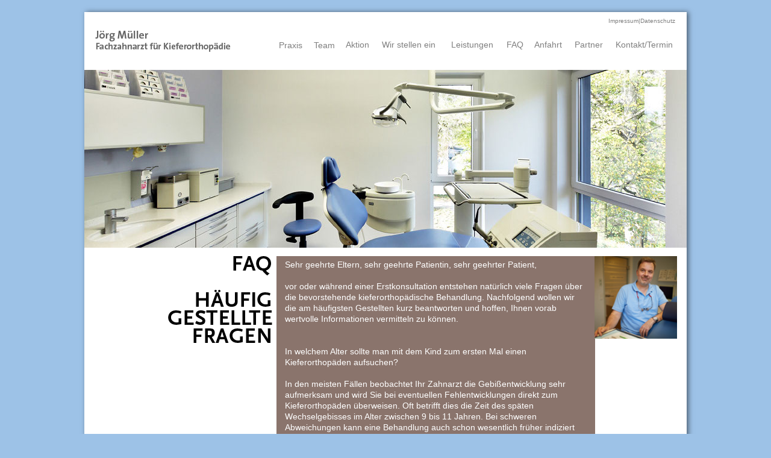

--- FILE ---
content_type: text/html
request_url: https://www.kfo-mueller-bielefeld.de/faq.html
body_size: 7139
content:
<!DOCTYPE html>
<html class="nojs html" lang="de-DE">
 <head>

  <meta http-equiv="Content-type" content="text/html;charset=UTF-8"/>
  <meta name="description" content="Häufig gestellte Fragen"/>
  <meta name="keywords" content="FAQ"/>
  <meta name="generator" content="2018.1.1.386"/>
  <meta name="viewport" content="width=device-width, initial-scale=1.0"/>
  
  <script type="text/javascript">
   // Redirect to phone/tablet as necessary
(function(c,b,d){var a=function(){if(navigator.maxTouchPoints>1)return!0;if(window.matchMedia&&window.matchMedia("(-moz-touch-enabled)").matches)return!0;for(var a=["Webkit","Moz","O","ms","Khtml"],b=0,c=a.length;b<c;b++){var d=a[b]+"MaxTouchPoints";if(d in navigator&&navigator[d])return!0}try{return document.createEvent("TouchEvent"),!0}catch(f){}return!1}(),f=function(a){a+="=";for(var b=document.cookie.split(";"),c=0;c<b.length;c++){for(var d=b[c];d.charAt(0)==" ";)d=d.substring(1,d.length);if(d.indexOf(a)==
0)return d.substring(a.length,d.length)}return null};if(f("inbrowserediting")!="true"){var h,f=f("devicelock");f=="phone"&&d?h=d:f=="tablet"&&b&&(h=b);if(f!=c&&!h)if(window.matchMedia)window.matchMedia("(max-device-width: 415px)").matches&&d?h=d:window.matchMedia("(max-device-width: 960px)").matches&&b&&a&&(h=b);else{var c=Math.min(screen.width,screen.height)/(window.devicePixelRatio||1),f=window.screen.systemXDPI||0,g=window.screen.systemYDPI||0,f=f>0&&g>0?Math.min(screen.width/f,screen.height/g):
0;(c<=370||f!=0&&f<=3)&&d?h=d:c<=960&&b&&a&&(h=b)}if(h)b=document.location.search||"",d=document.location.hash||"",document.write('<style type="text/css">body {visibility:hidden}</style>'),document.location=h+b+d}})("desktop","tablet/faq.html","phone/faq.html");

// Update the 'nojs'/'js' class on the html node
document.documentElement.className = document.documentElement.className.replace(/\bnojs\b/g, 'js');

// Check that all required assets are uploaded and up-to-date
if(typeof Muse == "undefined") window.Muse = {}; window.Muse.assets = {"required":["museutils.js", "museconfig.js", "jquery.watch.js", "webpro.js", "musewpslideshow.js", "jquery.museoverlay.js", "touchswipe.js", "require.js", "faq.css"], "outOfDate":[]};
</script>
  
  <link media="only screen and (max-width: 370px)" rel="alternate" href="http://kfo-mueller-bielefeld.de/phone/faq.html"/>
  <link media="only screen and (max-width: 960px)" rel="alternate" href="http://kfo-mueller-bielefeld.de/tablet/faq.html"/>
  <link rel="shortcut icon" href="images/favicon.ico?crc=4266430484"/>
  <title>KFO Müller Bielefeld | FAQ</title>
  <!-- CSS -->
  <link rel="stylesheet" type="text/css" href="css/site_global.css?crc=72780966"/>
  <link rel="stylesheet" type="text/css" href="css/master_a-musters.css?crc=59744919"/>
  <link rel="stylesheet" type="text/css" href="css/faq.css?crc=4236443132" id="pagesheet"/>
   </head>
 <body>

  <div class="shadow clearfix borderbox" id="page"><!-- column -->
   <div class="position_content" id="page_position_content">
    <a class="nonblock nontext clearfix colelem" id="u177-4" href="impressumdatenschutz.html" data-href="page:U768" data-sizePolicy="fixed" data-pintopage="page_fixedRight"><!-- content --><p>Impressum|Datenschutz</p></a>
    <div class="clearfix colelem" id="pu5826"><!-- group -->
     <div class="clearfix grpelem" id="u5826"><!-- group -->
      <a class="nonblock nontext clip_frame grpelem" id="u166" href="index.html" data-href="page:U93" data-sizePolicy="fixed" data-pintopage="page_fixedLeft"><!-- image --><img class="block" id="u166_img" src="images/logo.png?crc=163142184" alt="" width="240" height="40"/></a>
     </div>
     <a class="nonblock nontext clearfix grpelem" id="u124-4" href="praxis.html" data-href="page:U28074"><!-- content --><p>Praxis</p></a>
     <a class="nonblock nontext clearfix grpelem" id="u127-4" href="team.html" data-href="page:U205"><!-- content --><p>Team</p></a>
     <a class="nonblock nontext clearfix grpelem" id="u37731-4" href="aktion.html" data-href="page:U37772"><!-- content --><p>Aktion</p></a>
     <a class="nonblock nontext clearfix grpelem" id="u35649-4" href="stellenangebote.html" data-href="page:U36443"><!-- content --><p>Wir stellen ein</p></a>
     <a class="nonblock nontext clearfix grpelem" id="u130-4" href="leistungen.html" data-href="page:U217"><!-- content --><p>Leistungen</p></a>
     <a class="nonblock nontext MuseLinkActive clearfix grpelem" id="u133-4" href="faq.html" data-href="page:U229"><!-- content --><p>FAQ</p></a>
     <a class="nonblock nontext clearfix grpelem" id="u136-4" href="anfahrt.html" data-href="page:U241"><!-- content --><p>Anfahrt</p></a>
     <a class="nonblock nontext clearfix grpelem" id="u139-4" href="partner.html" data-href="page:U253"><!-- content --><p>Partner</p></a>
     <a class="nonblock nontext clearfix grpelem" id="u142-4" href="kontakttermin.html" data-href="page:U265"><!-- content --><p>Kontakt/Termin</p></a>
    </div>
    <div class="SlideShowWidget clearfix colelem" id="slideshowu266" data-visibility="changed" style="visibility:hidden"><!-- none box -->
     <div class="popup_anchor allow_click_through grpelem" data-col-pos="0" id="u267popup">
      <div class="SlideShowContentPanel clearfix" data-col-pos="0" id="u267"><!-- stack box -->
       <div class="SSSlide clip_frame grpelem" data-col-pos="0" id="u542"><!-- image -->
        <img class="block ImageInclude" data-col-pos="0" id="u542_img" data-src="images/01-crop-u542.jpg?crc=3930975687" src="images/blank.gif?crc=4208392903" alt="" data-heightwidthratio="0.295" data-image-width="1000" data-image-height="295"/>
       </div>
       <div class="SSSlide invi clip_frame grpelem" data-col-pos="1" id="u31369"><!-- image -->
        <img class="block ImageInclude" data-col-pos="1" id="u31369_img" data-src="images/02-crop-u31369.jpg?crc=17432450" src="images/blank.gif?crc=4208392903" alt="" data-heightwidthratio="0.295" data-image-width="1000" data-image-height="295"/>
       </div>
       <div class="SSSlide invi clip_frame grpelem" data-col-pos="2" id="u31395"><!-- image -->
        <img class="block ImageInclude" data-col-pos="2" id="u31395_img" data-src="images/03-crop-u31395.jpg?crc=174775686" src="images/blank.gif?crc=4208392903" alt="" data-heightwidthratio="0.295" data-image-width="1000" data-image-height="295"/>
       </div>
       <div class="SSSlide invi clip_frame grpelem" data-col-pos="3" id="u31421"><!-- image -->
        <img class="block ImageInclude" data-col-pos="3" id="u31421_img" data-src="images/04-crop-u31421.jpg?crc=3938250290" src="images/blank.gif?crc=4208392903" alt="" data-heightwidthratio="0.295" data-image-width="1000" data-image-height="295"/>
       </div>
       <div class="SSSlide invi clip_frame grpelem" data-col-pos="4" id="u31447"><!-- image -->
        <img class="block ImageInclude" data-col-pos="4" id="u31447_img" data-src="images/05-crop-u31447.jpg?crc=3797757456" src="images/blank.gif?crc=4208392903" alt="" data-heightwidthratio="0.295" data-image-width="1000" data-image-height="295"/>
       </div>
       <div class="SSSlide invi clip_frame grpelem" data-col-pos="5" id="u31473"><!-- image -->
        <img class="block ImageInclude" data-col-pos="5" id="u31473_img" data-src="images/06-crop-u31473.jpg?crc=3863304633" src="images/blank.gif?crc=4208392903" alt="" data-heightwidthratio="0.295" data-image-width="1000" data-image-height="295"/>
       </div>
       <div class="SSSlide invi clip_frame grpelem" data-col-pos="6" id="u31499"><!-- image -->
        <img class="block ImageInclude" data-col-pos="6" id="u31499_img" data-src="images/07-crop-u31499.jpg?crc=3884408469" src="images/blank.gif?crc=4208392903" alt="" data-heightwidthratio="0.295" data-image-width="1000" data-image-height="295"/>
       </div>
       <div class="SSSlide invi clip_frame grpelem" data-col-pos="7" id="u31525"><!-- image -->
        <img class="block ImageInclude" data-col-pos="7" id="u31525_img" data-src="images/08-crop-u31525.jpg?crc=4073567629" src="images/blank.gif?crc=4208392903" alt="" data-heightwidthratio="0.295" data-image-width="1000" data-image-height="295"/>
       </div>
       <div class="SSSlide invi clip_frame grpelem" data-col-pos="8" id="u35065"><!-- image -->
        <img class="block ImageInclude" data-col-pos="8" id="u35065_img" data-src="images/200117-079-cut-1000pix-crop-u35065.jpg?crc=4277852407" src="images/blank.gif?crc=4208392903" alt="" data-heightwidthratio="0.295" data-image-width="1000" data-image-height="295"/>
       </div>
      </div>
     </div>
    </div>
    <div class="clearfix colelem" id="pu6485"><!-- group -->
     <div class="clearfix grpelem" id="u6485"><!-- column -->
      <div class="colelem" id="u928"><!-- simple frame --></div>
      <div class="clip_frame colelem" id="u6480"><!-- svg -->
       <img class="svg svg_mar" id="u6476" src="images/dreieck.svg?crc=3862233163" onload="this.style.height=(this.offsetWidth*46.93927125506072/62)+'px'" alt="" data-mu-svgfallback="images/dreieck_poster_.png?crc=4194229574" data-heightwidthratio="0.7580645161290323" data-image-width="62" data-image-height="47"/>
      </div>
     </div>
     <!-- m_editable region-id="editable-static-tag-U926-BP_infinity" template="faq.html" data-type="image" -->
     <div class="clip_frame grpelem" id="u926" data-muse-uid="U926" data-muse-type="img_frame"><!-- image -->
      <img class="block" id="u926_img" src="images/200117-139-127x127pix.jpg?crc=74250366" alt="Portrait Jörg Müller" title="Jörg Müller" data-muse-src="images/200117-139-127x127pix.jpg?crc=74250366" data-heightwidthratio="1" data-image-width="137" data-image-height="137"/>
     </div>
     <!-- /m_editable -->
     <!-- m_editable region-id="editable-static-tag-U799-BP_infinity" template="faq.html" data-type="image" -->
     <div class="clip_frame grpelem" id="u799" data-muse-uid="U799" data-muse-type="img_frame"><!-- image -->
      <img class="block" id="u799_img" src="images/faq.png?crc=152804112" alt="" data-muse-src="images/faq.png?crc=152804112" data-heightwidthratio="0.8228571428571428" data-image-width="175" data-image-height="144"/>
     </div>
     <!-- /m_editable -->
     <!-- m_editable region-id="editable-static-tag-U912-BP_infinity" template="faq.html" data-type="html" data-ice-options="disableImageResize,link,txtStyleTarget" -->
     <div class="clearfix grpelem" id="u912-75" data-muse-uid="U912" data-muse-type="txt_frame" data-IBE-flags="txtStyleSrc"><!-- content -->
      <p>Sehr geehrte Eltern, sehr geehrte Patientin, sehr geehrter Patient,</p>
      <p>&nbsp;</p>
      <p>vor oder während einer Erstkonsultation entstehen natürlich viele Fragen über die bevorstehende kieferorthopädische Behandlung. Nachfolgend wollen wir die am häufigsten Gestellten kurz beantworten und hoffen, Ihnen vorab wertvolle Informationen vermitteln zu können.</p>
      <p>&nbsp;</p>
      <p>&nbsp;</p>
      <p id="u912-9">In welchem Alter sollte man mit dem Kind zum ersten Mal einen Kieferorthopäden aufsuchen?</p>
      <p>&nbsp;</p>
      <p>In den meisten Fällen beobachtet Ihr Zahnarzt die Gebißentwicklung sehr aufmerksam und wird Sie bei eventuellen Fehlentwicklungen direkt zum Kieferorthopäden überweisen. Oft betrifft dies die Zeit des späten Wechselgebisses im Alter zwischen 9 bis 11 Jahren. Bei schweren Abweichungen kann eine Behandlung auch schon wesentlich früher indiziert sein (6. bis 8. Lebensjahr). Generell gilt: je früher, desto besser! So wird nichts versäumt und Ihr Kieferorthopäde behält viele Optionen, die Behandlung zu gestalten.</p>
      <p>&nbsp;</p>
      <p>&nbsp;</p>
      <p>Wird in jedem Fall eine Überweisung durch den Hauszahnarzt benötigt?</p>
      <p>&nbsp;</p>
      <p>Nein. Sofern Sie mit Ihrer Zahnstellung unzufrieden sind oder auch nur eine fachärztliche Beurteilung wünschen, können Sie direkt einen Kieferorthopäden aufsuchen.</p>
      <p>&nbsp;</p>
      <p>&nbsp;</p>
      <p>Wie lange dauert eine Behandlung?</p>
      <p>&nbsp;</p>
      <p>Die meisten Fehlstellungen sind sehr komplex und erfordern eine Behandlungszeit zwischen 3 und 4 Jahren. Entscheidend sind neben vielen anderen Faktoren die Mitarbeit des Patienten, die Termineinhaltung sowie der sorgsame Umgang mit den Behandlungsapparaturen.</p>
      <p>&nbsp;</p>
      <p>Daneben gibt es sogenannte Kurzbehandlungen. Diese werden mit dem Ziel durchgeführt, nicht alle Abweichungen, sondern vorerst nur die größten Fehlstellungen zu beseitigen. Dafür geben die Krankenkassen einen Zeitrahmen von maximal 1,5 Jahren vor.</p>
      <p>&nbsp;</p>
      <p>&nbsp;</p>
      <p>Wie oft erfolgen die Kontrollen und</p>
      <p>wie lange dauern diese?</p>
      <p>&nbsp;</p>
      <p>Herausnehmbare Apparaturen werden ca. alle 8 Wochen, festsitzende Zahnspangen etwa alle 3 bis 4 Wochen überprüft. Routinemäßige Kontrollen dauern in der Regel 10 Minuten und finden am Nachmittag statt. Längere Sitzungen müssen aus Rücksicht auf andere wartende Patienten am Vormittag vereinbart werden. Bei etwa 30 Terminen im Verlaufe von 3 Jahren entstehen ca. 4 bis 5 Sitzungen für schwierigere Behandlungen in den Vormittagsstunden.</p>
      <p>&nbsp;</p>
      <p>&nbsp;</p>
      <p>Können nur Kinder und Jugendliche kieferorthopädisch</p>
      <p>behandelt werden?</p>
      <p>&nbsp;</p>
      <p>Nein. Bei intakter oder sanierter Zahnsubstanz und gesundem Zahnhalteapparat gibt es kein Alterslimit. Allerdings sind die therapeutischen Möglichkeiten bei Erwachsenen durch das abgeschlossene Schädel- und Körperwachstum stärker eingeschränkt als bei Kindern und Jugendlichen. Zudem dauern die Behandlungen oft etwas länger.</p>
      <p>&nbsp;</p>
      <p>&nbsp;</p>
      <p>Was kostet eine Behandlung bei</p>
      <p>einem gesetzlich Versicherten?</p>
      <p>&nbsp;</p>
      <p>Anhand von kieferorthopädischen Indikationsgruppen, kurz KIG, stellt Ihr Kieferorthopäde fest, ob eine Fehlstellung vorliegt, für deren Behandlung Kosten von den gesetzlichen Krankenkassen übernommen werden dürfen. Hierzu gibt es 5 verschiedene Schweregrade. Ab KIG 3 dürfen die gesetzlichen Krankenversicherungen die Kosten für die kieferorthopädische Behandlung anteilig übernehmen. Das bedeutet, dass Ihre Krankenkasse 80% des Rechnungsbetrages trägt und Sie die restlichen 20 % (10 % ab dem 2. Kind in kieferorthopädischer Behandlung) an den Kieferorthopäden überweisen. Dies ist Ihr sogenannter Eigenanteil, der im gesamten Bundesgebiet und von jeder Krankenkasse einheitlich gefordert wird. Bei erfolgreichem Behandlungsabschluss erhalten Sie eine entsprechende Bescheinigung der Praxis und legen diese Ihrer Krankenkasse vor. Daraufhin werden Ihnen in Summe Ihre gesamten Eigenanteile erstattet.</p>
      <p>&nbsp;</p>
      <p>Davon ausgenommen sind außervertragliche oder höherwertigere Leistungen. Diese werden vor der Behandlung mit Ihnen besprochen und gesondert vereinbart. Pauschale Angaben können an dieser Stelle hierüber nicht erfolgen, da sie stark vom jeweilig notwendigen medizinischen Verfahren und den Wünschen des Patienten abhängig sind.</p>
      <p>&nbsp;</p>
      <p>&nbsp;</p>
      <p>Welche Zahlungsmodalitäten gibt es?</p>
      <p>&nbsp;</p>
      <p>Ihre Kassen- und/ oder Privatrechnungen erhalten Sie turnusgemäß jeweils zum Ende eines Jahresquartals mit einem Zahlungsziel von 14 Tagen. Bei Abwicklung über unser Rechenzentrum kann das Zahlungsziel auf maximal 12 Wochen gestreckt werden. Ferner bieten wir Einmalzahlungen mit entsprechendem Skonto und zinslose monatliche Ratenzahlungen in Höhe von 50 bis 65 Euro an.</p>
      <p>&nbsp;</p>
      <p>&nbsp;</p>
      <p>Wie gestaltet sich der Ablauf bis zum Einsetzen der ersten Zahnspange?</p>
      <p>&nbsp;</p>
      <p>Nach der Erstberatung wird in der Regel ein Termin am Vormittag zum Erstellen der diagnostischen Unterlagen (Modelle, Röntgenaufnahmen, Dokumentationsfotografien usw.) vereinbart. Nach deren Auswertung und Analyse erstellt Ihr Kieferorthopäde einen Heil- und Kostenplan. Je nach Versicherungsstatus (gesetzlich oder privat versichert) wird dieser an Ihre Krankenkasse oder direkt an Sie übermittelt. Nach schriftlicher Erklärung der Kostenübernahme durch Ihre Krankenkasse oder Sie erfolgt nach 6 Wochen ein ausführlicher Besprechungstermin, bei dem alle Details zur Behandlung und den Kosten erläutert werden.</p>
     </div>
     <!-- /m_editable -->
    </div>
   </div>
  </div>
  <!-- Other scripts -->
  <script type="text/javascript">
   // Decide whether to suppress missing file error or not based on preference setting
var suppressMissingFileError = false
</script>
  <script type="text/javascript">
   window.Muse.assets.check=function(c){if(!window.Muse.assets.checked){window.Muse.assets.checked=!0;var b={},d=function(a,b){if(window.getComputedStyle){var c=window.getComputedStyle(a,null);return c&&c.getPropertyValue(b)||c&&c[b]||""}if(document.documentElement.currentStyle)return(c=a.currentStyle)&&c[b]||a.style&&a.style[b]||"";return""},a=function(a){if(a.match(/^rgb/))return a=a.replace(/\s+/g,"").match(/([\d\,]+)/gi)[0].split(","),(parseInt(a[0])<<16)+(parseInt(a[1])<<8)+parseInt(a[2]);if(a.match(/^\#/))return parseInt(a.substr(1),
16);return 0},f=function(f){for(var g=document.getElementsByTagName("link"),j=0;j<g.length;j++)if("text/css"==g[j].type){var l=(g[j].href||"").match(/\/?css\/([\w\-]+\.css)\?crc=(\d+)/);if(!l||!l[1]||!l[2])break;b[l[1]]=l[2]}g=document.createElement("div");g.className="version";g.style.cssText="display:none; width:1px; height:1px;";document.getElementsByTagName("body")[0].appendChild(g);for(j=0;j<Muse.assets.required.length;){var l=Muse.assets.required[j],k=l.match(/([\w\-\.]+)\.(\w+)$/),i=k&&k[1]?
k[1]:null,k=k&&k[2]?k[2]:null;switch(k.toLowerCase()){case "css":i=i.replace(/\W/gi,"_").replace(/^([^a-z])/gi,"_$1");g.className+=" "+i;i=a(d(g,"color"));k=a(d(g,"backgroundColor"));i!=0||k!=0?(Muse.assets.required.splice(j,1),"undefined"!=typeof b[l]&&(i!=b[l]>>>24||k!=(b[l]&16777215))&&Muse.assets.outOfDate.push(l)):j++;g.className="version";break;case "js":j++;break;default:throw Error("Unsupported file type: "+k);}}c?c().jquery!="1.8.3"&&Muse.assets.outOfDate.push("jquery-1.8.3.min.js"):Muse.assets.required.push("jquery-1.8.3.min.js");
g.parentNode.removeChild(g);if(Muse.assets.outOfDate.length||Muse.assets.required.length)g="Einige der Dateien auf dem Server fehlen oder sind ungültig. Löschen Sie den Browser-Cache und versuchen Sie es erneut. Wenn das Problem weiterhin besteht, wenden Sie sich an den Autor der Website.",f&&Muse.assets.outOfDate.length&&(g+="\nOut of date: "+Muse.assets.outOfDate.join(",")),f&&Muse.assets.required.length&&(g+="\nMissing: "+Muse.assets.required.join(",")),suppressMissingFileError?(g+="\nUse SuppressMissingFileError key in AppPrefs.xml to show missing file error pop up.",console.log(g)):alert(g)};location&&location.search&&location.search.match&&location.search.match(/muse_debug/gi)?
setTimeout(function(){f(!0)},5E3):f()}};
var muse_init=function(){require.config({baseUrl:""});require(["jquery","museutils","whatinput","jquery.watch","webpro","musewpslideshow","jquery.museoverlay","touchswipe"],function(c){var $ = c;$(document).ready(function(){try{
window.Muse.assets.check($);/* body */
Muse.Utils.transformMarkupToFixBrowserProblemsPreInit();/* body */
Muse.Utils.prepHyperlinks(true);/* body */
Muse.Utils.resizeHeight('.popup_anchor.allow_click_through');/* resize height */
Muse.Utils.makeButtonsVisibleAfterSettingMinWidth();/* body */
Muse.Utils.initWidget('#slideshowu266', ['#bp_infinity'], function(elem) { var widget = new WebPro.Widget.ContentSlideShow(elem, {autoPlay:true,displayInterval:4500,slideLinkStopsSlideShow:false,transitionStyle:'fading',lightboxEnabled_runtime:false,shuffle:true,transitionDuration:500,enableSwipe:true,elastic:'off',resumeAutoplay:true,resumeAutoplayInterval:4000,playOnce:false,autoActivate_runtime:false,isResponsive:true}); $(elem).data('widget', widget); return widget; });/* #slideshowu266 */
Muse.Utils.showWidgetsWhenReady();/* body */
Muse.Utils.transformMarkupToFixBrowserProblems();/* body */
}catch(b){if(b&&"function"==typeof b.notify?b.notify():Muse.Assert.fail("Error calling selector function: "+b),false)throw b;}})})};

</script>
  <!-- RequireJS script -->
  <script src="scripts/require.js?crc=4177726516" type="text/javascript" async data-main="scripts/museconfig.js?crc=3936894949" onload="if (requirejs) requirejs.onError = function(requireType, requireModule) { if (requireType && requireType.toString && requireType.toString().indexOf && 0 <= requireType.toString().indexOf('#scripterror')) window.Muse.assets.check(); }" onerror="window.Muse.assets.check();"></script>
   </body>
</html>


--- FILE ---
content_type: text/css
request_url: https://www.kfo-mueller-bielefeld.de/css/master_a-musters.css?crc=59744919
body_size: 343
content:
#u177-4{background-color:transparent;line-height:12px;color:#7F7F7F;font-size:10px;letter-spacing:0px;font-family:Lucida Sans, Lucida Grande, Lucida Sans Unicode, sans-serif;}#u124-4{background-color:transparent;letter-spacing:0px;font-size:14px;color:#7F7F7F;font-family:Lucida Sans, Lucida Grande, Lucida Sans Unicode, sans-serif;}#u127-4{background-color:transparent;letter-spacing:0px;font-size:14px;color:#7F7F7F;font-family:Lucida Sans, Lucida Grande, Lucida Sans Unicode, sans-serif;}#u37731-4{background-color:transparent;letter-spacing:0px;font-size:14px;color:#7F7F7F;font-family:Lucida Sans, Lucida Grande, Lucida Sans Unicode, sans-serif;}#u35649-4{background-color:transparent;letter-spacing:0px;font-size:14px;color:#7F7F7F;font-family:Lucida Sans, Lucida Grande, Lucida Sans Unicode, sans-serif;}#u130-4{background-color:transparent;letter-spacing:0px;font-size:14px;color:#7F7F7F;font-family:Lucida Sans, Lucida Grande, Lucida Sans Unicode, sans-serif;}#u133-4{background-color:transparent;letter-spacing:0px;font-size:14px;color:#7F7F7F;font-family:Lucida Sans, Lucida Grande, Lucida Sans Unicode, sans-serif;}#u136-4{background-color:transparent;letter-spacing:0px;font-size:14px;color:#7F7F7F;font-family:Lucida Sans, Lucida Grande, Lucida Sans Unicode, sans-serif;}#u139-4{background-color:transparent;letter-spacing:0px;font-size:14px;color:#7F7F7F;font-family:Lucida Sans, Lucida Grande, Lucida Sans Unicode, sans-serif;}#u142-4{background-color:transparent;letter-spacing:0px;font-size:14px;color:#7F7F7F;font-family:Lucida Sans, Lucida Grande, Lucida Sans Unicode, sans-serif;}#u177-4:hover p,#u124-4:hover p,#u127-4:hover p,#u37731-4:hover p,#u35649-4:hover p,#u130-4:hover p,#u133-4:hover p,#u136-4:hover p,#u139-4:hover p,#u142-4:hover p{color:#000000;visibility:inherit;}#u166,#u267{background-color:transparent;}#u5826,#u542,#u31369,#u31395,#u31421,#u31447,#u31473,#u31499,#u31525,#u35065{border-width:0px;border-color:transparent;background-color:transparent;}.SSFirstButton,.SSPreviousButton,.SSNextButton,.SSLastButton,.SSSlideLink,.SSCloseButton{cursor:pointer;}.SSSlideLoading{background:url("../images/loading.gif?crc=3815509949") no-repeat center center;}

--- FILE ---
content_type: text/css
request_url: https://www.kfo-mueller-bielefeld.de/css/faq.css?crc=4236443132
body_size: 975
content:
.version.faq{color:#0000FC;background-color:#82FDFC;}#muse_css_mq{background-color:#FFFFFF;}#page{z-index:1;min-height:2801px;box-shadow:3px 0px 8px rgba(0,0,0,0.5);background-image:none;border-width:0px;border-color:#000000;background-color:#FFFFFF;width:100%;max-width:1000px;margin-left:auto;margin-right:auto;}#page_position_content{padding-top:9px;padding-bottom:307px;width:100%;}#u177-4{z-index:38;width:145px;min-height:15px;position:relative;margin-left:100%;left:-130px;}#u177-4:hover{padding-top:0px;padding-bottom:0px;min-height:15px;width:145px;left:-130px;margin:0px 0px 0px 100%;}#pu5826{z-index:62;margin-top:3px;width:100.2%;}#u5826{z-index:62;width:240px;position:relative;margin-right:-10000px;left:0px;margin-left:15px;}#u166{z-index:63;width:240px;position:relative;margin-right:-10000px;}#u124-4{z-index:2;min-height:21px;position:relative;margin-right:-10000px;margin-top:20px;width:5.09%;left:30.74%;margin-left:1.5%;}#u124-4:hover{padding-top:0px;padding-bottom:0px;min-height:21px;width:5.09%;margin:20px -10000px 0px 1.497006016901026%;}#u127-4{z-index:6;min-height:21px;position:relative;margin-right:-10000px;margin-top:20px;width:4.3%;left:36.53%;margin-left:1.5%;}#u127-4:hover{padding-top:0px;padding-bottom:0px;min-height:21px;width:4.3%;margin:20px -10000px 0px 1.497006016901026%;}#u37731-4{z-index:10;min-height:21px;position:relative;margin-right:-10000px;margin-top:19px;width:4.7%;left:41.82%;margin-left:1.5%;}#u37731-4:hover{padding-top:0px;padding-bottom:0px;min-height:21px;width:4.7%;margin:19px -10000px 0px 1.497006016901026%;}#u35649-4{z-index:14;min-height:21px;position:relative;margin-right:-10000px;margin-top:19px;width:10.68%;left:47.81%;margin-left:1.5%;}#u35649-4:hover{padding-top:0px;padding-bottom:0px;min-height:21px;width:10.68%;margin:19px -10000px 0px 1.497006016901026%;}#u130-4{z-index:18;min-height:21px;position:relative;margin-right:-10000px;margin-top:19px;width:7.79%;left:59.29%;margin-left:1.5%;}#u130-4:hover{padding-top:0px;padding-bottom:0px;min-height:21px;width:7.79%;margin:19px -10000px 0px 1.497006016901026%;}#u133-4{z-index:22;min-height:21px;position:relative;margin-right:-10000px;margin-top:19px;width:3.5%;left:68.47%;margin-left:1.5%;}#u133-4:hover{padding-top:0px;padding-bottom:0px;min-height:21px;width:3.5%;margin:19px -10000px 0px 1.497006016901026%;}#u136-4{z-index:26;min-height:21px;position:relative;margin-right:-10000px;margin-top:19px;width:5.69%;left:73.06%;margin-left:1.5%;}#u139-4{z-index:30;min-height:21px;position:relative;margin-right:-10000px;margin-top:19px;width:5.69%;left:79.75%;margin-left:1.5%;}#u136-4:hover,#u139-4:hover{padding-top:0px;padding-bottom:0px;min-height:21px;width:5.69%;margin:19px -10000px 0px 1.497006016901026%;}#u142-4{z-index:34;min-height:21px;position:relative;margin-right:-10000px;margin-top:19px;width:13.48%;left:86.53%;margin-left:1.5%;}#u142-4:hover{padding-top:0px;padding-bottom:0px;min-height:21px;width:13.48%;margin:19px -10000px 0px 1.497006016901026%;}#slideshowu266{z-index:42;margin-top:28px;position:relative;width:100%;}#u267{position:absolute;width:100%;}#u267popup{z-index:43;height:295px;margin-right:-10000px;width:100%;}#u542{z-index:44;min-height:5px;margin-right:-10000px;position:relative;width:100%;}#u31369{z-index:46;min-height:5px;margin-right:-10000px;position:relative;width:100%;}#u31395{z-index:48;min-height:5px;margin-right:-10000px;position:relative;width:100%;}#u31421{z-index:50;min-height:5px;margin-right:-10000px;position:relative;width:100%;}#u31447{z-index:52;min-height:5px;margin-right:-10000px;position:relative;width:100%;}#u31473{z-index:54;min-height:5px;margin-right:-10000px;position:relative;width:100%;}#u31499{z-index:56;min-height:5px;margin-right:-10000px;position:relative;width:100%;}#u31525{z-index:58;min-height:5px;margin-right:-10000px;position:relative;width:100%;}#u35065{z-index:60;min-height:5px;margin-right:-10000px;position:relative;width:100%;}#pu6485{z-index:65;margin-top:14px;width:84.7%;margin-left:13.71%;}#u6485{z-index:65;border-width:0px;border-color:transparent;background-color:transparent;position:relative;margin-right:-10000px;width:62.46%;left:21.49%;}#u928{z-index:66;height:2042px;background-color:#8A746C;position:relative;width:100%;}#u6480{z-index:67;background-color:transparent;position:relative;width:11.73%;margin-left:88.28%;}#u6476{z-index:68;display:block;width:100%;}#u926{z-index:69;background-color:transparent;position:relative;margin-right:-10000px;width:16.18%;left:83.83%;}#u799{z-index:71;background-color:transparent;position:relative;margin-right:-10000px;width:20.67%;}#u912-75{z-index:73;min-height:309px;background-color:transparent;line-height:18px;font-size:14px;color:#FFFFFF;font-family:Lucida Sans, Lucida Grande, Lucida Sans Unicode, sans-serif;position:relative;margin-right:-10000px;margin-top:5px;width:59.15%;left:23.15%;}#u912-9{letter-spacing:0px;}.html{background-color:#9DC2E7;}body{position:relative;min-width:320px;padding-top:20px;padding-bottom:81px;}#u926_img,#u799_img,#u542_img,#u31369_img,#u31395_img,#u31421_img,#u31447_img,#u31473_img,#u31499_img,#u31525_img,#u35065_img{width:100%;}

--- FILE ---
content_type: image/svg+xml
request_url: https://www.kfo-mueller-bielefeld.de/images/dreieck.svg?crc=3862233163
body_size: 190
content:
<svg id="Ebene_1" data-name="Ebene 1" xmlns="http://www.w3.org/2000/svg" viewBox="0 0 61.584 46.665">
  <defs>
    <style>
      .cls-1 {
        fill: #89746c;
      }
    </style>
  </defs>
  <title>dreieck</title>
  <polyline class="cls-1" points="61.584 0 61.584 46.665 0 0"/>
</svg>
